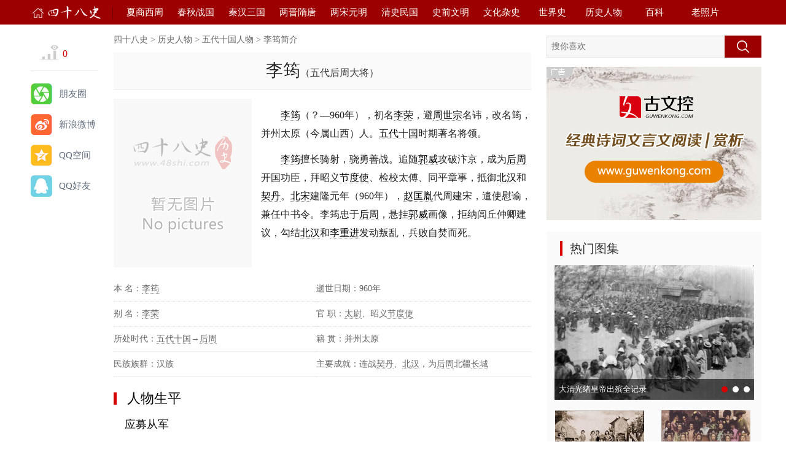

--- FILE ---
content_type: text/html; charset=UTF-8
request_url: https://www.48shi.com/renwu/liyun.html
body_size: 10472
content:
<!DOCTYPE html>
<html lang="zh-CN">
<head>
<meta charset="UTF-8">
<meta http-equiv="X-UA-Compatible" content="IE=edge">
<meta name="applicable-device" content="pc">
<meta name="renderer" content="webkit">
<title>李筠简介（五代后周大将）_ 李筠的故事_李筠生平介绍 - 四十八史</title>
<meta name="keywords" content="五代十国,后周,李筠,李荣" />
<meta name="description" content="李筠（？—960年），初名李荣，避周世宗名讳，改名筠，并州太原（今属山西）人。五代十国时期著名将领。北宋建隆元年（960年），赵匡胤代周建宋，遣使慰谕，兼任中书令。李筠忠于后周，悬挂郭威画像，拒纳闾丘仲卿建议，勾结北汉和李重进发动叛乱，兵败自焚而死" />
<link rel="Bookmark" href="//static-data.48shi.com/static/images/favicon.ico" type="image/x-icon"/>
<link rel="shortcut icon" href="//static-data.48shi.com/static/images/favicon.ico" type="image/x-icon"/>
<link href="//static-data.48shi.com/static/styles/dlh_people.css" rel="stylesheet" type="text/css" />
<script src="//static-data.48shi.com/static/js/jquery.min.js" type="text/javascript"></script>
<script src="//static-data.48shi.com/static/js/cms.js"></script>
<script src="//static-data.48shi.com/static/js/lazyload.js" type="text/javascript"></script>
</head>
<body>
<!--TopHead-->
<div class="tophead-box">
  <div class="tophead">
    <div class="logo-box"><a href="https://www.48shi.com/" title="四十八史" target="_self"></a></div>
    <div class="nav">
      <ul>
        <li><a href="https://www.48shi.com/xiazhou/" target="_blank">夏商西周</a></li>
        <li><a href="https://www.48shi.com/chunqiu/" target="_blank">春秋战国</a></li>
        <li><a href="https://www.48shi.com/qinhan/" target="_blank">秦汉三国</a></li>
        <li><a href="https://www.48shi.com/suitang/" target="_blank">两晋隋唐</a></li>
        <li><a href="https://www.48shi.com/yuanming/" target="_blank">两宋元明</a></li>
        <li><a href="https://www.48shi.com/qingshi/" target="_blank">清史民国</a></li>
        <li><a href="https://www.48shi.com/shiqian/" target="_blank">史前文明</a></li>
		<li><a href="https://www.48shi.com/zashi/" target="_blank">文化杂史</a></li>
        <li><a href="https://www.48shi.com/world/" target="_blank">世界史</a></li>
        <li><a href="https://www.48shi.com/people/" target="_blank">历史人物</a></li>
		<li><a href="https://www.48shi.com/baike/" target="_blank">百科</a></li>
        <li style="border-right:none"><a href="https://www.48shi.com/show/" target="_blank">老照片</a></li>
      </ul>
    </div>
    <!--<div class="login-reg"> <a href="#">登陆</a> </div>-->
  </div>
</div><!--TopHead End-->
<!--Main-->
<div class="main">
    <div class="left-side">
        <div id="TagsFixed">
            <div class="left-comment"><a href="javascript:void(0)" class="dr_show_hits_8544">0</a>
      <script type="text/javascript"> 
    $.ajax({ 
        type: "GET", 
        url:"/index.php?s=api&c=module&siteid=1&app=people&m=hits&id=8544", 
        dataType: "jsonp", 
        success: function(data){ 
            if (data.code) { 
                $(".dr_show_hits_8544").html( formatNumber(data.msg) ); 
            } else { 
                dr_tips(0, data.msg); 
            } 
        } 
    }); 


    function formatNumber(num) {
        if (num >= 1000 && num < 10000) {
            return (num / 1000).toFixed(2) + "K";
        } else if (num >= 10000) {
            return (num / 10000).toFixed(2) + "W";
        }
        return num;
    }
</script>
            </div>
            <div class="share">
                <div class="share-edit">
                    <div class="share-bottom">
                        <div class="bdsharebuttonbox"><a href="#" class="bds_weixin" data-cmd="weixin" title="分享到朋友圈">朋友圈</a><a href="#" class="bds_tsina" data-cmd="tsina" title="分享到新浪微博">新浪微博</a><a href="#" class="bds_qzone" data-cmd="qzone" title="分享到QQ空间">QQ空间</a><a href="#" class="popup_sqq" data-cmd="sqq" title="发送给QQ好友">QQ好友</a></div>
            <script>
								window._bd_share_config = {
									"common": {
										"bdSnsKey": {},
										"bdText": "",
										"bdMini": "2",
										"bdMiniList": ["qzone", "tsina", "weixin", "renren", "tqq", "tqf", "sqq","twi"
										],
										"bdPic": "https://static-data.48shi.com/static/images/share_logo.png",
										"bdStyle": "0",
										"bdSize": "24"
									},
									"share": {}
								};
								with(document) 0[(getElementsByTagName('head')[0] || body).appendChild(createElement('script')).src =
									'//static-data.48shi.com/static/api/js/share.js?v=89860593.js?cdnversion=' + ~(-new Date() / 36e5)];
							</script>
                    </div>
                </div>
            </div>
        </div>
    </div>
    <!--Left-Side End-->
    <!--center-side-->
    <div class="center-side">
        <!--Position--->
        <div class="position"><a href='https://www.48shi.com/'>四十八史</a> > <a href="https://www.48shi.com/people">历史人物</a> > 

<a href="https://www.48shi.com/people/wudai">五代十国人物</a> > 

李筠简介</div>
        <!--Position End--->
        <!--Left-Side-->
        <div class="people-title-box">
            <div class="people-title">
                <h1>李筠<span>（五代后周大将）</span></h1>
            </div>
        </div>
        <!--Content-->
        <div class="content">
            <!--Outline-->
            <div class="outline-box">
                <div class="people-img"><img src="https://static-data.48shi.com/p/191012/1-1910121244030-L.jpg" width="225" height="275" /></div>
                <div class="people-outline"><p>
	<a title="李筠" href="/renwu/liyun.html" target="_blank">李筠</a>（？&mdash;960年），初名<a title="李荣" href="/renwu/liyun.html" target="_blank">李荣</a>，避<a title="周世宗" href="/renwu/chairong.html" target="_blank">周世宗</a>名讳，改名筠，并州太原（今属山西）人。<a title="五代十国" href="/wudai/" target="_blank">五代十国</a>时期著名将领。</p>
<p>
	<a title="李筠" href="/renwu/liyun.html" target="_blank">李筠</a>擅长骑射，骁勇善战。追随<a title="郭威" href="/renwu/guowei.html" target="_blank">郭威</a>攻破汴京，成为<a title="后周" href="/houzhou/" target="_blank">后周</a>开国功臣，拜昭义<a title="节度使" href="/item/9129.html" target="_blank">节度使</a>、检校太傅、同平章事，抵御<a title="北汉" href="/item/9423.html" target="_blank">北汉</a>和<a title="契丹" href="/item/8818.html" target="_blank">契丹</a>。<a title="北宋" href="/beisong/" target="_blank">北宋</a>建隆元年（960年），<a title="赵匡胤" href="/renwu/zhaokuangyin.html" target="_blank">赵匡胤</a>代周建宋，遣使慰谕，兼任中书令。李筠忠于<a title="后周" href="/houzhou/" target="_blank">后周</a>，悬挂<a title="郭威" href="/renwu/guowei.html" target="_blank">郭威</a>画像，拒纳闾丘仲卿建议，勾结<a title="北汉" href="/item/9423.html" target="_blank">北汉</a>和<a title="李重进" href="/renwu/lichongjin.html" target="_blank">李重进</a>发动叛乱，兵败自焚而死。</p>
 </div>
            </div>
            <!--Outline End-->
            <!--Basic-->
            <div class="people_basic">
                <!--Left-->
                <div class="people_line_left">
                    <div class="renwu_name">本 名：<a title="李筠" href="/renwu/liyun.html" target="_blank">李筠</a></div>
                    <div class="people_maxname">别 名：<a title="李荣" href="/renwu/liyun.html" target="_blank">李荣</a></div>
                    <div class="people_engname"></div>
                    <div class="people_zihao"></div>
                    <div class="people_chuchu"></div>
                    <div class="people_wenxue"></div>
                    <div class="people_shidai">所处时代：<a title="五代十国" href="/wudai/" target="_blank">五代十国</a>→<a title="后周" href="/houzhou/" target="_blank">后周</a></div>
                    <div class="people_minzu">民族族群：汉族</div>
                    <div class="people_zhengquan"></div>
                    <div class="people_chushengdi"></div>
                    <div class="people_birthtime"></div>
                    <div class="people_deathtime"></div>
                </div>
                <!--Left End-->
                <!--Right-->
                <div class="people_line_right">
                    <div class="people_zuopin">逝世日期：960年</div>
                    <div class="people_zhiye">官 职：<a title="太尉" href="/tag/1151" target="_blank">太尉</a>、昭义<a title="节度使" href="/item/9129.html" target="_blank">节度使</a></div>
                    <div class="people_biyexuexiao">籍 贯：并州太原</div>
                    <div class="people_guanzhi">主要成就：连战<a title="契丹" href="/item/8818.html" target="_blank">契丹</a>、<a title="北汉" href="/item/9423.html" target="_blank">北汉</a>，为<a title="后周" href="/houzhou/" target="_blank">后周</a>北疆<a title="长城" href="/tag/497" target="_blank">长城</a></div>
                    <div class="people_juewei"></div>
                    <div class="people_lszuoci"></div>
                    <div class="people_xingwei"></div>
                    <div class="people_fenghao"></div>
                    <div class="people_diwei"></div>
                    <div class="people_zhuizeng"></div>
                    <div class="people_xinyang"></div>
                    <div class="people_zuji"></div>
                    <div class="people_peiou"></div>
                    <div class="people_fuqin"></div>
                    <div class="people_muqin"></div>
                    <div class="people_tudi"></div>
                    <div class="people_bingqi"></div>
                    <div class="people_qiji"></div>
                    <div class="people_nianhao"></div>
                    <div class="people_hanhao"></div>
                    <div class="people_zunhao"></div>
                    <div class="people_miaohao"></div>
                    <div class="people_shihao"></div>
                    <div class="people_lingmu"></div>
                    <div class="people_qianren"></div>
                    <div class="people_jiren"></div>
                    <div class="people_zaiweitime"></div>
                    <div class="people_dengchangzuopin"></div>
                </div>
                <!--Right End-->
                <div class="people_chengjiu"></div>
            </div>
            <!--Basic End-->
            <!--ShengpingConter-->
            <div class="people_shengping"><h1>
	人物生平</h1>
<h2>
	应募从军</h2>
<p>
	<a title="李筠" href="/renwu/liyun.html" target="_blank">李筠</a>自幼善于骑射，能开百斤硬弓，连发连中。<a title="后唐" href="/houtang/" target="_blank">后唐</a>时，应募入伍，隶属于<a title="后唐" href="/houtang/" target="_blank">后唐</a>秦王李从荣麾下。李从荣叛乱，<a title="李筠" href="/renwu/liyun.html" target="_blank">李筠</a>跟随至天津桥，射杀十数人，后弃马遁去。</p>
<p>
	后<a title="唐末帝" href="/renwu/licongke.html" target="_blank">唐末帝</a>清泰初年（934年），应募为内殿直，迁控鹤指挥使。</p>
<p>
	后<a title="晋出帝" href="/renwu/jinchudi.html" target="_blank">晋出帝</a>开运末年（946年），<a title="辽太宗" href="/renwu/yelvdeguang.html" target="_blank">辽太宗</a><a title="耶律德光" href="/renwu/yelvdeguang.html" target="_blank">耶律德光</a>率兵攻入汴京（今河南开封市），灭亡<a title="后晋" href="/houjin/" target="_blank">后晋</a>。燕王赵延寿闻李筠勇悍名声，招致账下。赵延寿被俘，李筠出谋联合晋军诸将击败<a title="契丹" href="/item/8818.html" target="_blank">契丹</a>留守将领耶律解里的部队，收复镇州（今河北正定县）。此时，<a title="后汉高祖" href="/renwu/liuzhiyuan.html" target="_blank">后汉高祖</a><a title="刘知远" href="/renwu/liuzhiyuan.html" target="_blank">刘知远</a>在晋阳称帝，李筠率部投靠，拜为博州刺史（治今山东聊城）。</p>
<p>
	<a title="后汉" href="/houhan/" target="_blank">后汉</a>末年，枢密使<a title="郭威" href="/renwu/guowei.html" target="_blank">郭威</a>出镇大名府（今河北大名县），保举李筠为先锋指挥使，兼北面缘边巡检。</p>
<p>
	<a title="后汉" href="/houhan/" target="_blank">后汉</a>乾祐三年（ 950年），<a title="郭威" href="/renwu/guowei.html" target="_blank">郭威</a>南向攻打汴京，令李筠与郭崇威随从作战，在留子陂击败后汉大将慕容彦超，建立功勋。</p>
<h2>
	佐命<a title="后周" href="/houzhou/" target="_blank">后周</a></h2>
<p>
	广顺元年（951年），郭威开国称帝，是为<a title="后周太祖" href="/renwu/guowei.html" target="_blank">后周太祖</a>，评论功劳，拜李筠为昭义军<a title="节度使" href="/item/9129.html" target="_blank">节度使</a>（管辖泽、潞、邢、洺、磁五州，治所在潞州）、检校太傅、同平章事。</p>
<p>
	此后数年，<a title="后周世宗" href="/renwu/chairong.html" target="_blank">后周世宗</a>屡次与<a title="北汉" href="/item/9423.html" target="_blank">北汉</a>构兵。李筠驻守潞州，屡派奇兵击破支援晋阳（<a title="北汉" href="/item/9423.html" target="_blank">北汉</a>首府）的辽军，因功加封兼待中。从显德二年（955年）到显德六年（959年），李筠连年与北汉作战，先后攻克辽州（今山西左权县）与长清寨等，俘获北汉刺史和大将数百名。<a title="后周世宗" href="/renwu/chairong.html" target="_blank">后周世宗</a>即位后，因功拜检校<a title="太尉" href="/tag/1151" target="_blank">太尉</a>。</p>
<p>
	后<a title="周恭帝" href="/renwu/chaizongxun.html" target="_blank">周恭帝</a>二年（960年），殿前都点检<a title="赵匡胤" href="/renwu/zhaokuangyin.html" target="_blank">赵匡胤</a>代周称帝，建立<a title="宋朝" href="/songchao/" target="_blank">宋朝</a>，派遣使者加兼中书令，喻示李筠入朝。李筠当时打算拒绝受命，经过左右苦苦劝阻，李筠才迎接使节，安排酒席，奏响音乐，但是，不一会，就取出<a title="后周太祖" href="/renwu/guowei.html" target="_blank">后周太祖</a><a title="皇帝" href="/item/8754.html" target="_blank">皇帝</a>郭威的画像挂在大厅墙壁上，对着画像哭泣不已。李筠的部下看到这个场面，非常恐惧（新<a title="王朝" href="/tag/669" target="_blank">王朝</a>建立，如果再继续思念旧<a title="王朝" href="/tag/669" target="_blank">王朝</a>的一切，都表示是对新王朝的反对，李筠这样做，实际上是暗示来的使节，他反对<a title="赵匡胤" href="/renwu/zhaokuangyin.html" target="_blank">赵匡胤</a>），于是告诉使节说：&ldquo;令公这是喝酒醉了，才这样做。希望你不要介意”。</p>
<h2>
	密谋反宋</h2>
<p>
	李筠表面归附<a title="宋朝" href="/songchao/" target="_blank">宋朝</a>，实际上一心准备伐宋以报答<a title="后周" href="/houzhou/" target="_blank">后周</a>。北汉<a title="皇帝" href="/item/8754.html" target="_blank">皇帝</a>刘钧听说这件事后，秘密派人用蜡丸藏的书信约定李筠，准备同时出动<a title="军队" href="/tag/357" target="_blank">军队</a>攻击<a title="北宋" href="/beisong/" target="_blank">北宋</a>。李筠的大儿子李守节哭着劝说李筠不要这样做，李筠不听。</p>
<p>
	赵匡胤知道后，亲自写信安慰李筠，且并提拔李守节为皇城使。李筠借这个机会，派李守节到朝廷察看政府的动向，李守节到达汴京后，赵匡胤在接见他的时候说：&ldquo;<a title="太子" href="/item/9313.html" target="_blank">太子</a>，你怎么会来这里？”李守节十分惊讶，用头撞击地面，说道：&ldquo;陛下怎么会说我是<a title="太子" href="/item/9313.html" target="_blank">太子</a>？这肯定是有坏人陷害我和我父亲！。”赵匡胤说：&ldquo;我听说你几次劝你的父亲服从朝廷，可是，你的父亲不听，所以派你来朝廷，是想我杀掉你。你回去告诉你的父亲：&lsquo;我没有做皇帝的时候，你愿意做什么就做什么；现在我已经做了皇帝，你怎么就不能稍微让我一点呢？”。李守节飞马回到潞州，把这些话告诉李筠，李筠于是让部下撰写布告指控赵匡胤谋夺帝位的罪状。</p>
<h2>
	联合北汉</h2>
<p>
	建隆元年（960年）4月14日，李筠逮捕监军周光逊，派遣牙将刘继冲等人把周光逊送到北汉，并请求援助。派遣<a title="军队" href="/tag/357" target="_blank">军队</a>袭击泽州，杀掉刺史张福，占领泽州。</p>
<p>
	府中从事闾丘仲卿建议：&ldquo;你以一支军队起兵反抗<a title="大宋" href="/songchao/" target="_blank">大宋</a>王朝，形势非常危险。虽然北汉答应支援，但是也得不到太多的帮助。大梁的军队强大，和他们交战，恐怕失败。不如西下太行山，直接抵达怀州、孟州（河南省孟县），堵塞虎牢关，占领洛邑，然后再向东方夺取天下，这才是最好的办法。”李筠说：&ldquo;我是<a title="周朝" href="/zhouchao/" target="_blank">周朝</a>的老一辈将领，和世宗皇帝<a title="柴荣" href="/renwu/chairong.html" target="_blank">柴荣</a>如同兄弟，皇宫禁卫军的官兵，都是我很熟悉的人。一旦听说我军到了，肯定会响应我的行动，不要担心不会成功”。没有采纳闾丘仲卿的建议。</p>
<p>
	刘均派遣内园使李弼携带诏书、金银绸缎、良马赏赐给李筠，李筠随即派遣刘继冲到晋阳，请求刘均出动军队南下，自己为前锋。刘均又同样通知<a title="辽朝" href="/liaochao/" target="_blank">辽朝</a>，可是<a title="辽朝" href="/liaochao/" target="_blank">辽朝</a>的军队还没有集结，无法出兵。刘继冲告诉刘均，李筠希望不要辽朝的帮助。刘均立即举行阅兵式，发动全国的军队。准备从团柏谷南下攻击<a title="北宋" href="/beisong/" target="_blank">北宋</a>。北汉的<a title="官员" href="/tag/98" target="_blank">官员</a>在汾水河边设宴饯行，左仆射赵华劝告北汉王朝皇帝刘均说：&ldquo;李筠这个人，做事情非常轻率，对宋朝的军事行动，我估计一定不能成功，可是陛下您却发动全国的力量支持，我看不到胜利的希望。”刘均没有接受。</p>
<p>
	刘均和率领北汉军到达太平驿，李筠亲自迎接，刘均让李筠在赞拜不名，坐的座位在<a title="宰相" href="/item/9473.html" target="_blank">宰相</a>卫融的上面，封他为西平王。可是，李筠看见刘均的仪仗队和卫队人数少，而且懦弱，心里面很后悔和这样的国家结盟，又告诉别人说自己深受后周的恩惠，不忍心辜负后周王朝。但是，北汉和后周世仇，刘均听到李筠的这些话，也不高兴。李筠即将回到潞州，刘均派遣宣徽使卢赞作为李筠的监军官，李筠更加不高兴。卢赞有次面见李筠，和他商量事情，李筠对他不理不睬，卢赞很生气，一甩衣袖就离开。刘均听到卢赞和李筠之间有矛盾，于是派遣卫融到军营中调解。</p>
<h2>
	兵败自焚</h2>
<p>
	李筠留下李守节守卫上党，而自己率兵南征。不料赵匡胤已抢先一步，派遣大将石守信和慕容延钊等两路出兵夹击李筠，慕荣延钊北出泽州高平县（今山<a title="西晋" href="/xijin/" target="_blank">西晋</a>城市高平），首战打败李筠的军队，斩获三千人。紧接着，赵匡胤御驾亲征，同石守信等会师，在泽州城以南打败李筠的三万主力部队。李筠被迫北还，坚守泽州。赵匡胤亲自督战，攻下泽州城池。李筠赴火自焚而死。</p>
<p>
	宋军乘胜转攻潞州，李守节无力抗击，举城投降，晋南叛乱遂平。</p>
<h1>
	轶事典故</h1>
<p>
	李筠性格虽然暴躁，但是，却对他的母亲十分孝顺。每当发怒要杀人的时候，李筠的母亲一定在屏风后面呼唤李筠，李筠马上就到，他的母亲说：&ldquo;听说你要杀人了，可以宽恕吗？宽恕了为我们李家积点德。”李筠马上就赦免将要被杀的人。</p>
<h1>
	人物评价</h1>
<p>
	吴廷祚：李筠素骄易无谋。</p>
<p>
	赵华：李筠举事轻易，事必无成。</p>
<p>
	脱脱：李筠、<a title="李重进" href="/renwu/lichongjin.html" target="_blank">李重进</a>旧史书叛，叛与否未易言也，洛邑所谓顽民，非殷之忠臣乎？<a title="孔子" href="/renwu/kongzi.html" target="_blank">孔子</a>定《书》，不改其旧称焉。或曰：三人者尝臣唐、晋、汉矣。曰：智氏之豫让非欤！作《周三臣传》。</p>
<p>
	蔡东藩：①拚将一死效孤忠，臣力穷时恨不穷。厝火积薪甘烬骨，满城烟雾可怜红。②若李筠为周拒宋，涕泣兴师，不得谓非义举。但彼尝臣事唐、晋、汉、周四朝矣，不为唐、晋、汉出死力，独为郭氏表孤忠，是岂郭家以国士待之，乃以国士报乎？然不从闾丘仲卿之计，徒欲借北汉为后援，所倚非人，所为未善，徒付诸煨烬而已，可悲亦可叹也！</p>
<h1>
	亲属成员</h1>
<p>
	爱妾：刘氏</p>
<p>
	儿子：李守节</p>
<h1>
	史书记载</h1>
<p>
	《宋史&middot;卷四百八十四&middot;列传第二百四十三》</p>
</div>
            <!--ShengpingConter End-->
            <div class="zan">
                     <a href="javascript:dr_module_digg('people', '8544', 1);" class="zan-a">
                                    <div id="module_digg_8544_1">--</div>
                                     </a>
                                    <script>$(function() {
    $.get("/index.php?is_ajax=1&s=zan&mid=people&id=8544", function(data){
        if (data.code) {
            var s = data.data;
            $('#module_digg_8544_0').html(s.a);
            $('#module_digg_8544_1').html(s.b);
        }
}, 'json');
});</script>
                </div>
        </div>
        <!--Content End-->
        <!--ChaodaiArt-->
        <div class="cd_art_list">
            <div class="cd_art_list_tit">李筠的历史故事</div>
            <!--Pubdate-->
            <div class="moreload">
                <div class="hidden"> </div>
                <ul class="list">
                    数据加载中，请稍后...
                </ul>
                <div class="more"><a href="javascript:;" onClick="moreload.loadMore();">点击查看更多</a></div>
            </div>
            <!--Pubdate End---->
        </div>
        <!--ChaodaiArt End-->
    </div>
    <!--Center-side End-->
    <!--Right-side-->
    <div class="right-side">
        <!--search-->
        <div class="search">
            <form action="https://www.48shi.com/index.php" method="get">
                <div class="textbox">
                    <input type="hidden" name="s" value="search">
                    <input type="hidden" name="c" value="home">
                    <input class="inputstyle" name="keyword" id='search_keyword' autocomplete="off" autocorrect="off" maxlength="64" placeholder="搜你喜欢" placeholder="" required oninvalid="setCustomValidity('请输入搜索内容');" oninput="setCustomValidity('');"/>
                </div>
                <div class="seachbot">
                    <input type="image" src="//static-data.48shi.com/static/images/tags_search_img.gif" />
                </div>
            </form>
        </div>
        <!--search End-->
        <!--Rightimg-->
        <div class="rightimg-one">
            <div class="rightimg-nb"> <a href="https://www.guwenkong.com/" title="古文控 - Guwenkong.com" target="_blank"><img src="//static-data.48shi.com/static/b/guwenkong_300_250.gif" width="350" height="250" alt="古文控 - Guwenkong.com"></a> </div>
        </div>
        <!--Rightimgimg End-->
        <!--Recommend-->
        <div class="recommend-box">
            <div class="recommend">
                <div class="recommend-titile">热门图集</div>
            </div>
            <div class="recommend-img">
                <!--Focus-->
                <div class="focus">
                    <div class="slider-wrapper">
                        <ul class="slider">
                                                        <li class="undis"><a href="https://www.48shi.com/show/4428.html" title="大清光绪皇帝出殡全记录" target="_blank"><img src="https://static-data.48shi.com/p/190311/1-1Z311100159-52.jpg" alt="大清光绪皇帝出殡全记录" width="325" height="220" /></a></li>
                                                        
                                                        <li class="undis"><a href="https://www.48shi.com/show/7311.html" title="民国八大美女晚年照片，我们不经感叹：岁月无情，红颜易老" target="_blank"><img src="https://static-data.48shi.com/p/191127/1-19112G11F3.jpg" alt="民国八大美女晚年照片，我们不经感叹：岁月无情，红颜易老" width="325" height="220" /></a></li>
                                                        <li class="undis"><a href="https://www.48shi.com/show/4888.html" title="老照片再现1949年的解放军" target="_blank"><img src="https://static-data.48shi.com/p/190626/1-1Z6260U034-51.jpg" alt="老照片再现1949年的解放军" width="325" height="220" /></a></li>
                                                    </ul>
                        <ul class="slider-control">
                                                        <li class="cur"><a href="https://www.48shi.com/show/4428.html" title="大清光绪皇帝出殡全记录" target="_blank"></a></li>
                                                                                    <li><a href="https://www.48shi.com/show/7311.html" title="民国八大美女晚年照片，我们不经感叹：岁月无情，红颜易老" target="_blank"></a></li>
                                                        <li><a href="https://www.48shi.com/show/4888.html" title="老照片再现1949年的解放军" target="_blank"></a></li>
                                                    </ul>
                        <div class="div-opa"></div>
                        <ul class="image-info">
                                                        <li class=""><a href="https://www.48shi.com/show/4428.html" title="大清光绪皇帝出殡全记录" target="_blank">大清光绪皇帝出殡全记录</a></li>
                                                                                    <li class="undis"><a href="https://www.48shi.com/show/7311.html" title="民国八大美女晚年照片，我们不经感叹：岁月无情，红颜易老" target="_blank"> 民国八大美女晚年照片</a></li>
                                                        <li class="undis"><a href="https://www.48shi.com/show/4888.html" title="老照片再现1949年的解放军" target="_blank">老照片再现1949年的解放军</a></li>
                                                    </ul>
                    </div>
                </div>
                <!--Focus End-->
            </div>
            <div class="hotimg-list">
                <ul class="hotimg-list">
                                        <li><a href="https://www.48shi.com/show/4427.html" title="揭秘民国时代的艳舞表演" target="_blank"><img src="https://static-data.48shi.com/p/190311/1-1Z311095424-53.jpg" alt="揭秘民国时代的艳舞表演" width="145" height="80" /><span>揭秘民国时代的艳舞表演</span></a></li>
                                        <li><a href="https://www.48shi.com/show/4429.html" title="历史的后宫生活是否真如电视所演？" target="_blank"><img src="https://static-data.48shi.com/p/190311/1-1Z311101601.png" alt="历史的后宫生活是否真如电视所演？" width="145" height="80" /><span>历史的后宫生活是否真如电视所演</span></a></li>
                                        <li><a href="https://www.48shi.com/show/4425.html" title="皇城1900 清宫罕见老照片" target="_blank"><img src="https://static-data.48shi.com/p/190311/1-1Z311093925.jpg" alt="皇城1900 清宫罕见老照片" width="145" height="80" /><span>皇城1900 清宫罕见老照片</span></a></li>
                                        <li><a href="https://www.48shi.com/show/7170.html" title="民国时期的国葬！一代枭雄袁世凯出殡当天" target="_blank"><img src="https://static-data.48shi.com/p/191113/1-1911130TK0.jpg" alt="民国时期的国葬！一代枭雄袁世凯出殡当天" width="145" height="80" /><span>民国时期的国葬：袁世凯出殡当天</span></a></li>
                                    </ul>
            </div>
        </div>
        <!--Recommend End-->
        <!--Rightimg-->
        <div class="rightimg">
            <div class="rightimg-nb">
                <script type="text/javascript">
    (window.slotbydup = window.slotbydup || []).push({
        id: "u6391321",
        container: "_xop5s7yebzs",
        async: true
    });
</script>
                <script type="text/javascript" src="//cpro.baidustatic.com/cpro/ui/cm.js" async="async" defer="defer" ></script>
            </div>
        </div>
        <!--Rightimgimg End-->
        <!--HotArticles-->
        <div class="hotart-box" id="hotmend">
            <div class="hotart">
                <div class="hotart-titile">一周热文</div>
            </div>
            <div class="hotart-main">                 <div class="hotart-list"><a href="https://www.48shi.com/article/9303.html" title="渤海国兴衰史：一段被遗忘的帝国辉煌" target="_blank"><img data-original="https://static-data.48shi.com/p/20250720/967b4c158c4f9d5.jpeg" src="//static-data.48shi.com/static/images/loading.gif" alt="渤海国兴衰史：一段被遗忘的帝国辉煌" width="94" height="60" /></a>
                    <h1><a href="https://www.48shi.com/article/9303.html" title="渤海国兴衰史：一段被遗忘的帝国辉煌" target="_blank">渤海国兴衰史：一段被遗忘的帝国辉煌</a></h1>
                    <span>265 阅读</span> </div>
                                <div class="hotart-list"><a href="https://www.48shi.com/article/9296.html" title="血色皇权下的蝼蚁：胡善祥与朱高煦的命运终章" target="_blank"><img data-original="https://static-data.48shi.com/p/20250623/5333b56f04b3a9d.jpg" src="//static-data.48shi.com/static/images/loading.gif" alt="血色皇权下的蝼蚁：胡善祥与朱高煦的命运终章" width="94" height="60" /></a>
                    <h1><a href="https://www.48shi.com/article/9296.html" title="血色皇权下的蝼蚁：胡善祥与朱高煦的命运终章" target="_blank">血色皇权下的蝼蚁：胡善祥与朱高煦的命运终章</a></h1>
                    <span>187 阅读</span> </div>
                                <div class="hotart-list"><a href="https://www.48shi.com/article/9295.html" title="北魏太武帝拓跋焘：噩梦与权谋交织的帝王末路" target="_blank"><img data-original="https://static-data.48shi.com/p/20250623/60c3306c2306.jpg" src="//static-data.48shi.com/static/images/loading.gif" alt="北魏太武帝拓跋焘：噩梦与权谋交织的帝王末路" width="94" height="60" /></a>
                    <h1><a href="https://www.48shi.com/article/9295.html" title="北魏太武帝拓跋焘：噩梦与权谋交织的帝王末路" target="_blank">北魏太武帝拓跋焘：噩梦与权谋交织的帝王末路</a></h1>
                    <span>209 阅读</span> </div>
                                <div class="hotart-list"><a href="https://www.48shi.com/article/9293.html" title="父子之间的权力交接：宋仁宗与宋英宗的关系怎么样" target="_blank"><img data-original="https://static-data.48shi.com/p/20250623/630b8a881921bd1.jpg" src="//static-data.48shi.com/static/images/loading.gif" alt="父子之间的权力交接：宋仁宗与宋英宗的关系怎么样" width="94" height="60" /></a>
                    <h1><a href="https://www.48shi.com/article/9293.html" title="父子之间的权力交接：宋仁宗与宋英宗的关系怎么样" target="_blank">父子之间的权力交接：宋仁宗与宋英宗的关系怎么样</a></h1>
                    <span>149 阅读</span> </div>
                                <div class="hotart-list"><a href="https://www.48shi.com/article/9292.html" title="清朝和珅的贪腐之谜：和珅到底贪了多少钱？" target="_blank"><img data-original="https://static-data.48shi.com/p/20250623/ed3123dc806f33c.jpg" src="//static-data.48shi.com/static/images/loading.gif" alt="清朝和珅的贪腐之谜：和珅到底贪了多少钱？" width="94" height="60" /></a>
                    <h1><a href="https://www.48shi.com/article/9292.html" title="清朝和珅的贪腐之谜：和珅到底贪了多少钱？" target="_blank">清朝和珅的贪腐之谜：和珅到底贪了多少钱？</a></h1>
                    <span>218 阅读</span> </div>
                 </div>
        </div>
        <!--HotArticles End-->
    </div>
    <!--Right-side End-->
</div>
<!--Main End-->
<!--Copy-->
<div class="copy">
    <div class="copytext">
        <p>Copyright <span style="font-family:Arial, Helvetica, sans-serif">&#169;</span>
            <script src="//static-data.48shi.com/static/js/copydata.js" type="text/javascript"></script>
            48shi.com All Rights Reserved. 四十八史 版权所有</p>
        <p><a href="https://beian.miit.gov.cn/" target="_blank">鲁ICP备2022001862号-18</a>
            <!--<a target="_blank" href="https://www.beian.gov.cn/portal/registerSystemInfo?recordcode=37130202371818"><img src="//static-data.48shi.com/static/images/ba-ghs.png" />鲁公网安备 37130202371818号</a>-->
        </p>
    </div>
</div>
<!--Copy End-->
<!--Scrolltotop-->
<a href="#0" class="cd-top">Top</a>
<!--Scrolltotop End-->
</body>
</html>
<script type="application/javascript">
if (dr_is_mobile()) {
            // 移动端链接地址
     document.location.href = 'https://m.48shi.com/renwu/liyun.html';
 }
</script>
<script src="//static-data.48shi.com/static/js/tpl-subpage2.js"></script>
<script src="//static-data.48shi.com/static/js/people_style.js" type="text/javascript"></script>
<script src="//static-data.48shi.com/static/js/fixed-art.js" type="text/javascript"></script>
<script src="//static-data.48shi.com/static/js/top.js" type="text/javascript"></script>
<span style="display:none">
<script src="//static-data.48shi.com/static/js/countcode.js" language="javascript" type="text/javascript"></script>
</span>

--- FILE ---
content_type: text/css
request_url: https://static-data.48shi.com/static/styles/dlh_people.css
body_size: 4710
content:
/*全局样式*/
body{margin:0px;padding:0px;background:#fff;color:#000;font-size:12px;font-family:Microsoft YaHei;}
div{margin:0px;padding:0px;border:0px}
img{margin:0px;padding:0px;border:0px;}
ul,li{padding:0px;margin:0px;border:0px;list-style:none;font-size: 1em;}
h1,h2,h3,h4,h5{margin:0px;padding:0px;border:0px; font-weight:normal;font-size:1em;}
form{margin:0px;border:0px;padding:0px}
input{margin:0px;padding:0px}
margin{0px}
span{0px}
padding{0px}




/*--------------TopHead--------------------*/
.tophead-box{width:100%;height:40px;background:#9d0000;position:fixed;top:0; z-index:999;margin:0 auto;}
.tophead-box .tophead{width:1180px;height:40px;margin:0 auto;}

.logo-box{width:133px;height:21px;float:left;margin:10px 10px 0px 0px;border-right:1px solid #750000}
.logo-box a:link,.logo-box a:visited{width:118px;height:21px;display:block;background:url(//static-data.48shi.com/static/images/art_logo.png) no-repeat center;}
.logo-box a:hover{width:118px;height:21px;display:block;background:url(//static-data.48shi.com/static/images/art_logo-1.png) no-repeat center;}


.nav{width:1000px;height:40px;float:left;}
.nav ul{width:1000px;display:block;list-style:none;margin:0 auto;}
.nav ul li{width:83px;line-height:18px;font-size:16px;line-height:40px;text-align:center;float:left;position:relative}
.nav ul li a{font-family:Microsoft YaHei;display:block;font-size:15px;color:#fff;text-decoration:none;}
.nav ul li a:hover{text-decoration:none;color:#fff;display:block;background:#bf0202 no-repeat left 40px center;}



/*--------------Main-----------------*/
.main{width:1180px;height:auto;margin:40px auto 30px auto;}

/*---------LeftSide----------------*/
.left-side{width:110px;height:290px; overflow:hidden;float:left;}

.left-comment{width:110px;height:45px;margin:30px auto auto auto;border-bottom:#e8e8e8 solid 1px;text-indent:4.3em;}
.left-comment a{width:100px;height:30px;font-size:16px;color:#d90000;line-height:35px;font-family:Microsoft Yahei;background:url(//static-data.48shi.com/static/images/read-icon.png) no-repeat left 15px center;background-size:30px auto;text-decoration:none;display:block;}
.left-comment a:hover{width:100px;background:url(//static-data.48shi.com/static/images/read-icon.png) no-repeat left 15px center;background-size:30px auto;display:block;text-decoration:none;color:#d90000}

.share{width:110px;height:150px;margin:20px auto auto auto;}
.share-edit{width:auto;height:150px;float:right;margin:0px;padding:0px;}
.share-bottom{width:auto;height:150px;}
.share-bottom .bdsharebuttonbox{width:auto;height:150px;float:left;text-indent:3.8em;}
.share-bottom .bdsharebuttonbox a{padding:0px;border:0px;margin:0px;float:left;font-family:Microsoft Yahei;font-size:15px;color:#657180;text-decoration:none;}
.share-bottom .bdsharebuttonbox a:hover{display:block;text-decoration:none;color:#657180}
.share-bottom .bdsharebuttonbox a.bds_tsina{width:110px;height:35px;margin:0px 0px 15px 0px;line-height:35px;background:url(//static-data.48shi.com/static/images/share_sina.gif) no-repeat} 
.share-bottom .bdsharebuttonbox a.bds_weixin{width:110px;height:35px;margin:0px 0px 15px 0px;line-height:35px;background:url(//static-data.48shi.com/static/images/share_weixin.gif) no-repeat} 
.share-bottom .bdsharebuttonbox a.bds_qzone{width:110px;height:35px;margin:0px 0px 15px 0px;line-height:35px;background:url(//static-data.48shi.com/static/images/share_qzone.gif) no-repeat} 
.share-bottom .bdsharebuttonbox a.popup_sqq{width:110px;height:35px;margin:0px 0px 15px 0px;line-height:35px;background:url(//static-data.48shi.com/static/images/share_qq.gif) no-repeat} 


/*---------Center-Side----------------*/
.center-side{width:680px;height:auto;float:left;margin:0px 0px 0px 25px;}

.position{width:680px;height:30px;line-height:30px;font-size:14px;color:#666;margin:10px 0px 5px 0px;}
.position a{font-size:14px;font-family:Microsoft YaHei;color:#666;text-decoration:none;}
.position a:hover{text-decoration:none;color:#9d0000;}

.people-title-box{width:680px;height:60px;border-bottom:#e8e8e8 solid 1px;background:#fafafa}
.people-title-box .people-title{width:680px;height:60px;text-align:center;}
.people-title-box .people-title h1{font-family:Microsoft YaHei;font-size:28px;color:#222;line-height:60px}
.people-title-box .people-title h1 span{font-family:Microsoft YaHei;font-size:16px;color:#333;}

.content{width:680px;height:auto;font-size:16px;margin-bottom:5px;}








/*--People--*/
.people_name{width:680px;height:40px;margin:20px 0px 15px 0px;border-top:#373737 solid 2px;float:left;}
.people_name .people_name_title h1{width:680px;height:20px;line-height:20px;font-family:Microsoft Yahei;font-size:16px;font-weight:bold;padding-left:12px;text-indent:0em;border-left:#d90000 solid 5px;margin:15px auto auto auto;}
.people_name .people_name_title h1 a:link,.people_name .people_name_title h1 a:visited{font-family:Microsoft YaHei;font-size:16px;font-weight:bold;}
.people_name .people_name_title h1 a:hover{color:#9d0000;text-decoration:underline;}


/*---zhaiyao--*/
.content .outline-box{width:680px;height:275px;margin-top:15px;}
.outline-box .people-img{width:225px;height:275px;float:left;border:0px;padding:0px;}
.outline-box .people-img img{max-width:225px;height:auto!important;width:expression(this.width > 225 ? "225px" : this.width)!important;margin:0px;padding:0px;display:block;border:0;text-indent:0em;}
.outline-box .people-outline{width:440px;height:275px;float:right;}
.outline-box .people-outline p{padding:0px;margin:12px 0px 0px 0px;font-size:16px;text-indent:2em;line-height:30px;font-family:Microsoft YaHei;color:#222;}
.outline-box .people-outline p a:link,.outline-box .people-outline p a:visited{font-family:Microsoft YaHei;color:#000;text-decoration:none;font-size:16px;border-bottom:1px dotted #999/*font-weight:bold;*/}
.outline-box .people-outline p a:hover{color:#9d0000;text-decoration:none;}



.content .people_basic{width:680px;height:auto;margin:15px auto auto auto;float:left}
.content .people_basic a{font-family:Microsoft YaHei;color:#666;text-decoration:none;font-size:14px;border-bottom:1px dotted #999/*font-weight:bold;*/}
.content .people_basic a:hover{color:#9d0000;text-decoration:none;}

.content .people_basic .people_line_left{width:330px;height:auto;float:left;}
.people_line_left .renwu_name{width:330px;height:40px;font-size:14px;font-family:Microsoft YaHei;color:#666;line-height:40px;float:left;border-bottom:#ddd dotted 1px;}
.people_line_left .people_maxname{width:330px;height:40px;font-size:14px;font-family:Microsoft YaHei;color:#666;line-height:40px;float:left;border-bottom:#ddd dotted 1px;}
.people_line_left .people_engname{width:330px;height:40px;font-size:14px;font-family:Microsoft YaHei;color:#666;line-height:40px;float:left;border-bottom:#ddd dotted 1px;}
.people_line_left .people_zihao{width:330px;height:40px;font-size:14px;font-family:Microsoft YaHei;color:#666;line-height:40px;float:left;border-bottom:#ddd dotted 1px;}
.people_line_left .people_chuchu{width:330px;height:40px;font-size:14px;font-family:Microsoft YaHei;color:#666;line-height:40px;float:left;border-bottom:#ddd dotted 1px;}
.people_line_left .people_wenxue{width:330px;height:40px;font-size:14px;font-family:Microsoft YaHei;color:#666;line-height:40px;float:left;border-bottom:#ddd dotted 1px;}
.people_line_left .people_shidai{width:330px;height:40px;font-size:14px;font-family:Microsoft YaHei;color:#666;line-height:40px;float:left;border-bottom:#ddd dotted 1px;}
.people_line_left .people_minzu{width:330px;height:40px;font-size:14px;font-family:Microsoft YaHei;color:#666;line-height:40px;float:left;border-bottom:#ddd dotted 1px;}
.people_line_left .people_zhengquan{width:330px;height:40px;font-size:14px;font-family:Microsoft YaHei;color:#666;line-height:40px;float:left;border-bottom:#ddd dotted 1px;}
.people_line_left .people_chushengdi{width:330px;height:40px;font-size:14px;font-family:Microsoft YaHei;color:#666;line-height:40px;float:left;border-bottom:#ddd dotted 1px;}
.people_line_left .people_birthtime{width:330px;height:40px;font-size:14px;font-family:Microsoft YaHei;color:#666;line-height:40px;float:left;border-bottom:#ddd dotted 1px;}
.people_line_left .people_deathtime{width:330px;height:40px;font-size:14px;font-family:Microsoft YaHei;color:#666;line-height:40px;float:left;border-bottom:#ddd dotted 1px;}



.content .people_basic .people_line_right{width:350px;height:auto;font-size:14px;font-family:Microsoft YaHei;color:#666;line-height:40px;float:right;}
.people_line_right .people_zuopin{width:350px;height:40px;font-size:14px;font-family:Microsoft YaHei;color:#666;line-height:40px;border-bottom:#ddd dotted 1px;}
.people_line_right .people_zhiye{width:350px;height:40px;font-size:14px;font-family:Microsoft YaHei;color:#666;line-height:40px;border-bottom:#ddd dotted 1px;}
.people_line_right .people_biyexuexiao{width:350px;height:40px;font-size:14px;font-family:Microsoft YaHei;color:#666;line-height:40px;border-bottom:#ddd dotted 1px;}
.people_line_right .people_guanzhi{width:350px;height:40px;font-size:14px;font-family:Microsoft YaHei;color:#666;line-height:40px;border-bottom:#ddd dotted 1px;}
.people_line_right .people_juewei{width:350px;height:40px;font-size:14px;font-family:Microsoft YaHei;color:#666;line-height:40px;border-bottom:#ddd dotted 1px;}
.people_line_right .people_lszuoci{width:350px;height:40px;font-size:14px;font-family:Microsoft YaHei;color:#666;line-height:40px;border-bottom:#ddd dotted 1px;}
.people_line_right .people_xingwei{width:350px;height:40px;font-size:14px;font-family:Microsoft YaHei;color:#666;line-height:40px;border-bottom:#ddd dotted 1px;}
.people_line_right .people_fenghao{width:350px;height:40px;font-size:14px;font-family:Microsoft YaHei;color:#666;line-height:40px;border-bottom:#ddd dotted 1px;}
.people_line_right .people_diwei{width:350px;height:40px;font-size:14px;font-family:Microsoft YaHei;color:#666;line-height:40px;border-bottom:#ddd dotted 1px;}
.people_line_right .people_zhuizeng{width:350px;height:40px;font-size:14px;font-family:Microsoft YaHei;color:#666;line-height:40px;border-bottom:#ddd dotted 1px;}
.people_line_right .people_xinyang{width:350px;height:40px;font-size:14px;font-family:Microsoft YaHei;color:#666;line-height:40px;border-bottom:#ddd dotted 1px;}
.people_line_right .people_zuji{width:350px;height:40px;font-size:14px;font-family:Microsoft YaHei;color:#666;line-height:40px;border-bottom:#ddd dotted 1px;}
.people_line_right .people_peiou{width:350px;height:40px;font-size:14px;font-family:Microsoft YaHei;color:#666;line-height:40px;border-bottom:#ddd dotted 1px;}
.people_line_right .people_fuqin{width:350px;height:40px;font-size:14px;font-family:Microsoft YaHei;color:#666;line-height:40px;border-bottom:#ddd dotted 1px;}
.people_line_right .people_muqin{width:350px;height:40px;font-size:14px;font-family:Microsoft YaHei;color:#666;line-height:40px;border-bottom:#ddd dotted 1px;}
.people_line_right .people_tudi{width:350px;height:40px;font-size:14px;font-family:Microsoft YaHei;color:#666;line-height:40px;border-bottom:#ddd dotted 1px;}
.people_line_right .people_bingqi{width:345px;height:40px;font-size:14px;font-family:Microsoft YaHei;color:#666;line-height:40px;border-bottom:#ddd dotted 1px;}
.people_line_right .people_qiji{width:350px;height:40px;font-size:14px;font-family:Microsoft YaHei;color:#666;line-height:40px;border-bottom:#ddd dotted 1px;}
.people_line_right .people_nianhao{width:350px;height:40px;font-size:14px;font-family:Microsoft YaHei;color:#666;line-height:40px;border-bottom:#ddd dotted 1px;}
.people_line_right .people_hanhao{width:350px;height:40px;font-size:14px;font-family:Microsoft YaHei;color:#666;line-height:40px;border-bottom:#ddd dotted 1px;}
.people_line_right .people_zunhao{width:350px;height:40px;font-size:14px;font-family:Microsoft YaHei;color:#666;line-height:40px;border-bottom:#ddd dotted 1px;}
.people_line_right .people_miaohao{width:350px;height:40px;font-size:14px;font-family:Microsoft YaHei;color:#666;line-height:40px;border-bottom:#ddd dotted 1px;}
.people_line_right .people_shihao{width:350px;height:40px;font-size:14px;font-family:Microsoft YaHei;color:#666;line-height:40px;border-bottom:#ddd dotted 1px;}
.people_line_right .people_lingmu{width:350px;height:40px;font-size:14px;font-family:Microsoft YaHei;color:#666;line-height:40px;border-bottom:#ddd dotted 1px;}
.people_line_right .people_qianren{width:350px;height:40px;font-size:14px;font-family:Microsoft YaHei;color:#666;line-height:40px;border-bottom:#ddd dotted 1px;}
.people_line_right .people_jiren{width:350px;height:40px;font-size:14px;font-family:Microsoft YaHei;color:#666;line-height:40px;border-bottom:#ddd dotted 1px;}
.people_line_right .people_zaiweitime{width:350px;height:40px;font-size:14px;font-family:Microsoft YaHei;color:#666;line-height:40px;border-bottom:#ddd dotted 1px;}
.people_line_right .people_dengchangzuopin{width:350px;height:40px;font-size:14px;font-family:Microsoft YaHei;color:#666;line-height:40px;border-bottom:#ddd dotted 1px;}

.people_basic .people_chengjiu{width:680px;height:auto;font-size:15px;font-family:Microsoft YaHei;color:#666;line-height:30px;padding:5px 0px;border-bottom:#ddd dotted 1px;float:left}



.content .people_shengping{width:680px;height:auto;font-size:16px;line-height:34px;margin-bottom:5px;}

.people_shengping h1{width:680px;text-indent:1em;font-size:22px;color:#000;line-height:50px;background:url(//static-data.48shi.com/static/images/people_line.gif) no-repeat left center;margin:10px 0px 0px 0px; float:left; }
.people_shengping h1 a:link,.people_shengping h1 a:visited{font-family:Microsoft YaHei;color:#000;text-decoration:none;font-size:22px;/*font-weight:bold;*/}
.people_shengping h1 a:hover{color:#9d0000;text-decoration:underline;}

.people_shengping h2{width:680px;font-size:18px;color:#111;text-indent:1em;margin:15px 0px 0px 0px;}
.people_shengping h2 a:link,.people_shengping h1 a:visited{font-family:Microsoft YaHei;color:#000;text-decoration:none;font-size:18px;/*font-weight:bold;*/}
.people_shengping h2 a:hover{color:#9d0000;text-decoration:underline;}


.people_shengping h3{font-size:15px;color:#333;background:url(//static-data.48shi.com/static/images/strong_icon.gif) no-repeat left 35px center;font-weight:bold;padding-left:50px;margin:15px 0px 0px 0px;}
.people_shengping h3 a:link,.people_shengping h3 a:visited{font-family:Microsoft YaHei;color:#333;text-decoration:none;font-size:15px;/*font-weight:bold;*/}
.people_shengping h3 a:hover{color:#9d0000;border-bottom:1px dotted #999;}

.people_shengping h4{font-size:16px;color:#000;background:url(//static-data.48shi.com/static/images/strong_icon.gif) no-repeat left 35px center;padding-left:50px;margin:5px 0px 0px 0px;}
.people_shengping h4 a:link,.people_shengping h4 a:visited{font-family:Microsoft YaHei;color:#000;text-decoration:none;font-size:16px;border-bottom:1px dotted #999;/*font-weight:bold;*/}
.people_shengping h4 a:hover{color:#9d0000;text-decoration:none;}

.people_shengping h6{padding:0px;margin:15px 0px 0px 0px;font-size:14px;line-height:20px;text-indent:2em;font-family:Microsoft YaHei;color:#000;}
.people_shengping h6 a:link,.people_shengping h6 a:visited{font-family:Microsoft YaHei;color:#000;text-decoration:none;font-size:14px;border-bottom:1px dotted #999;/*font-weight:bold;*/}
.people_shengping h6 a:hover{color:#9d0000;text-decoration:none;}

.people_shengping ol{padding:0px;font-size:16px;padding-left:50px;line-height:34px;font-family:Microsoft YaHei;color:#222;}
.people_shengping ol li{list-style-type:decimal;padding-left:5px;}
.people_shengping ol li a{font-family:Microsoft YaHei;color:#000;text-decoration:none;font-size:16px;border-bottom:1px dotted #999/*font-weight:bold;*/}
.people_shengping ol li a:hover{color:#9d0000;text-decoration:none;}

.people_shengping ul{padding:0px;font-size:16px;padding-left:50px;line-height:34px;font-family:Microsoft YaHei;color:#222;}
.people_shengping ul li{list-style-type:disc;padding-left:0px;}
.people_shengping ul li a{font-family:Microsoft YaHei;color:#000;text-decoration:none;font-size:16px;border-bottom:1px dotted #999/*font-weight:bold;*/}
.people_shengping ul li a:hover{color:#9d0000;text-decoration:none;}

.people_shengping p{padding:0px;margin:15px 0px 0px 0px;text-indent:2em;font-family:Microsoft YaHei;color:#222;}
.people_shengping img{max-width:640px;height:auto!important;width:expression(this.width > 640 ? "640px" : this.width)!important;margin:25px auto 10px auto;padding:0px;display:block;border:0;text-indent:0em;}
.people_shengping .imgname{font-family:Microsoft YaHei;font-size:12px;color:#666;line-height:24px;margin-top:10px;}
.people_shengping .imgname a:link,.people_shengping .imgname a:visited{font-family:Microsoft YaHei;font-size:12px;color:#666;text-decoration:none;}
.people_shengping .imgname a:hover{color:#9d0000;text-decoration:underline;}

.people_shengping b{font-size:13px;color:#333;}
.people_shengping b a:link,.people_shengping b a:hover{font-family:Microsoft YaHei;color:#333;text-decoration:none;font-size:13px;/*font-weight:bold;*/}
.people_shengping b a:hover{color:#9d0000;border-bottom:1px dotted #999;}


.people_shengping p a:link,.people_shengping p a:visited{font-family:Microsoft YaHei;color:#000;text-decoration:none;font-size:16px;border-bottom:1px dotted #999/*font-weight:bold;*/}
.people_shengping p a:hover{color:#9d0000;text-decoration:none;}


.people_shengping div a:link,.people_shengping div a:visited{font-family:Microsoft YaHei;color:#000;text-decoration:none;font-size:15px;/*font-weight:bold;*/}
.people_shengping div a:hover{color:#9d0000;text-decoration:underline;}

/**.people_shengping  blockquote{width:658px;font-family:Microsoft YaHei;font-size:16px;color:#999;text-indent:2em;padding:0px 10px 6px 10px;margin:20px 0px 0px 0px;background:#f4f5f6;border:#e8e8e8 1px solid}
.people_shengping  blockquote a:link,.people_shengping  blockquote a:visited{font-family:Microsoft YaHei;color:#999;text-decoration:none;font-size:16px;border-bottom:1px dotted #999}
.people_shengping  blockquote a:hover{color:#9d0000;text-decoration:none;}
.people_shengping  blockquote p{padding:0px;margin:5px 0px 0px 0px;font-family:Microsoft YaHei;font-size:16px;color:#999;}
**/

.people_shengping blockquote{width:658px;font-family:Microsoft YaHei;font-size:16px;color:#333;line-height:34px;padding:6px 0px 6px 15px;margin:15px 0px 0px 0px;border-left:#e8e8e8 5px solid}
.people_shengping blockquote a:link,.people_shengping blockquote a:visited{font-family:Microsoft YaHei;color:#333;text-decoration:none;font-size:16px;border-bottom:1px dotted #999}
.people_shengping blockquote a:hover{color:#9d0000;text-decoration:none;}


.people_shengping p em{font-family:Microsoft YaHei;font-size:14px;color:#999;}
.people_shengping p em a:link,.people_shengping p em a:visited{font-family:Microsoft YaHei;color:#999;text-decoration:none;font-size:14px;border-bottom:1px dotted #999}
.people_shengping p em a:hover{color:#9d0000;text-decoration:none;}

.people_shengping p i{font-family:Microsoft YaHei;font-size:14px;color:#999;}
.people_shengping p i a:link,.people_shengping p i a:visited{font-family:Microsoft YaHei;color:#999;text-decoration:none;font-size:14px;border-bottom:1px dotted #999}
.people_shengping p i a:hover{color:#9d0000;text-decoration:none;}


.people_shengping li i{font-family:Microsoft YaHei;font-size:14px;color:#999;}
.people_shengping li i a:link,.people_shengping p i a:visited{font-family:Microsoft YaHei;color:#999;text-decoration:none;font-size:14px;border-bottom:1px dotted #999}
.people_shengping li i a:hover{color:#9d0000;text-decoration:none;}


.zan{width:100%;height:70px;padding:0px;margin:10px auto auto auto;text-align:center;overflow:hidden}
.zan .zan-a{width:55px;height:55px;margin:0 auto;display:block;background:url(//static-data.48shi.com/static/images/zan.png) no-repeat center top 10px;background-size:30px auto;background-size:20px auto;line-height:82px;text-align:center;font-size:13px;}
.zan a{font-size:13px;color:#666;text-decoration:none;text-align:center;display:block;}
.zan a:hover{text-decoration:none;font-size:13px;display:block;background:url(//static-data.48shi.com/static/images/zan.png) no-repeat center top 10px;background-size:20px auto;text-align:center}

/*------------ChaodaiArt-----------*/
.cd_art_list{width:680px;height:auto;margin-top:15px;border-top:#373737 solid 2px;float:left}
.cd_art_list .cd_art_list_tit{width:680px;height:20px;line-height:20px;font-family:Microsoft Yahei;font-size:16px;font-weight:bold;padding-left:12px;border-left:#d90000 solid 5px;margin:15px auto 5px auto;}

.hidden{display: none;}
.moreload{width:680px;height:auto;overflow:hidden}
.moreload ul.list{overflow:hidden;font-family:Microsoft YaHei;font-size:14px;color:#191919;line-height:40px;text-decoration:none;}
.moreload ul.list li{width: 680px;height:120px;float: left;overflow: hidden;border-bottom:#e5e5e5 solid 1px;margin:15px auto auto auto;}
.moreload ul.list li img{}
.moreload p{width:300px;height:50px;line-height:50px;font-family:Microsoft YaHei;font-size:14px;text-align:center;margin:0 auto}
.moreload .more{width:300px;height:50px;text-align:center;color:#808080;display:block;margin:0 auto}
.moreload .more a{font-family:Microsoft YaHei;font-size:14px;color:#808080;line-height:50px;text-decoration:none;display:block;}
.moreload .more a:hover{text-decoration:none;color:#9d0000;display:block;}

.column-list{width:680px;height:120px;}
.column-content{width:100%;height:105px;float:right}
.column-content img{float:left;height:105px;}
.column-content a:hover img{padding-right:15px;}
.column-content a img{display:block;padding-right:15px;}
.column-title{width:100%;height:80px;line-height:28px;}
.column-title h1 a{font-family:Microsoft YaHei;font-size:18px;color:#191919;text-decoration:none;}
.column-title h1 a:hover{text-decoration:none;color:#9d0000;}


.column-other{width:100%;height:20px;font-family:Microsoft YaHei;font-size:12px;color:#777;line-height:22px;}
.column-other span{margin:0px 10px 0px 0px;padding:0px;}
.column-other .authorname{width:auto;height:21px;line-height:21px;}
.column-other span img{width:20px;height:20px;border-radius:50px;padding:0px}
.column-other .authorname a{font-size:12px;font-family:Microsoft Yahei;color:#777;text-decoration:none;margin-left:8px;}
.column-other .authorname a:hover{font-size:12px;font-family:Microsoft Yahei;color:#9d0000;text-decoration:none}

.column-other .comment{text-indent:2.7em;padding:0px;font-size:12px;line-height:25px;font-family:Microsoft Yahei;color:#999;text-decoration:none;background:url(//static-data.48shi.com/static/images/eye.svg) no-repeat left 10px center;float:right;background-size:22px 14px}
.column-other .comment a{font-family:Microsoft Yahei;font-size:12px;color:#9b9b9b;text-decoration:none;display:block;}
.column-other .comment a:hover{font-family:Microsoft Yahei;font-size:12px;color:#9d0000;text-decoration:none;display:block;}





/*---------Right-Side----------------*/
.right-side{width:340px;height:auto;float:right;}

/*--------search-------------*/
.search{width:350px;height:36px;margin:18px auto auto auto;}
.search .textbox{width:289px;height:34px;float:left;border-bottom:#e6e6e6 solid 1px;}
.textbox .inputstyle{width:289px;height:34px;border:0px;font-size:14px;line-height:34px;background:#f7f7f7;font-family:Microsoft YaHei;text-indent:0.5em;border-top:#e6e6e6 solid 1px;border-bottom:#e6e6e6 solid 1px;border-left:#e6e6e6 solid 1px;}
.inputstyle:focus {font-size:14px;font-family:Microsoft YaHei;color:#2f2f2f;height:34px;outline:none;border-top:#9d0000 solid 1px;border-bottom:#9d0000 solid 1px;border-left:#9d0000 solid 1px;}
input:-webkit-autofill, textarea:-webkit-autofill, select:-webkit-autofill{-webkit-box-shadow: 0 0 0px 1000px white inset;background:#f7f7f7;}
.search .seachbot{width:60px;height:30px;float:right;}


/*---------RightAd----------*/
.right-side .rightimg-one{width:350px;height:auto;/*background:#fafafa;*/float:left;margin:auto auto 15px auto}
.right-side .rightimg{width:350px;height:auto;background:#fff;float:left;margin:auto auto 15px auto}
.right-side .rightimg-nb{height:auto;padding-top:15px;margin:0 auto;/*width:300px;height:auto;padding:15px 0px;margin:0 auto;*/}




/*------------recommend---------------*/
.right-side .recommend-box{width:350px;height:605px;float:left;background:#fafafa}
.recommend-box .recommend{width:350px;height:24px;margin-top:15px;}
.recommend-box .recommend-titile{width:290px;height:24px;line-height:24px;font-family:Microsoft Yahei;font-size:20px;color:#303030;margin:0 auto;padding-left:12px;border-left:#d90000 solid 4px;}




.recommend-img{width:325px;height:auto;background:#ccc;margin:15px auto auto auto}


/*幻灯*/
.slider-wrapper{width:325px;height:220px;position:relative;}
.slider{width:325px;height:220px;overflow:hidden;}
.slider li{width:325px;height:220px;}
.slider img{width:325px;height:220px;}
.slider-control{overflow:hidden;height:10px;position:absolute;z-index:1;right:-1px;bottom:12px;font-family:Microsoft Yahei}
.slider-control li a:hover{text-decoration:none;}
.slider-control li.cur{background-color:#d90000;}
.slider-control li{width:10px;height:10px;background:#fff;float:left;text-align:center;list-style:none;margin-right:8px;-webkit-border-radius:50%;-moz-border-radius:50%;border-radius:50%;}
.div-opa{width:325px;height:34px;background:#000;opacity:0.6;-moz-opacity:0.6;filter:alpha(opacity=60);position:absolute;z-index:0;left:0px;bottom:0px;}
.image-info{font-size:13px;width:258px;height:22px;position:absolute;overflow:hidden;left:0;bottom:6px;padding-left:7px;}
.image-info li{width:258px;overflow:hidden;text-overflow:ellipsis;float:left;list-style:none;line-height:22px;font-family:Microsoft Yahei}
.image-info li a{color:#fff;overflow:hidden;text-decoration:none}



.hotimg-list{width:350px;overflow:hidden;clear:both;margin:17px  auto auto auto}
.hotimg-list ul{list-style:none;margin:0px;float:right;overflow: hidden;}
.hotimg-list ul li{list-style:none;width:145px;overflow:hidden;float:left;text-align:left;padding:0px 14px;}
.hotimg-list ul li a{display:block;}
.hotimg-list ul li a:hover img{padding:0px;}
.hotimg-list ul li a img{display:block;width:145px;height:90px;}
.hotimg-list ul li a span{display:block;line-height:20px;padding-top:8px;padding-bottom:14px;}
.hotimg-list ul li span{}
.hotimg-list ul li a:link,.hotimg-list ul li a:visited {color:#191919;font-size:14px;font-family:Microsoft YaHei;text-decoration:none;}
.hotimg-list ul li a:hover{color:#9d0000;text-decoration:none}




/*------------HotArticles---------------*/


.right-side .hotart-box{width:350px;height:468px;float:left;background:#fafafa}
.hotart-box .hotart{width:350px;height:24px;margin-top:15px;}
.hotart-box .hotart-titile{width:290px;height:24px;line-height:24px;font-family:Microsoft Yahei;font-size:20px;color:#191919;margin:0 auto;padding-left:12px;border-left:#d90000 solid 4px;}




.hotart-main{width:350px;height:auto;}
.hotart-list{width:325px;height:60px;margin:20px auto auto  auto;}
.hotart-list img{width:94px;height:60px;float:left;}
.hotart-list a:hover img{padding-right:10px;}
.hotart-list a img{display:block;width:94px;height:60px;float:left;padding-right:10px;}
.hotart-list h1{padding:0px;}
.hotart-list h1 a{font-family:Microsoft YaHei;line-height:24px;font-size:14px;color:#191919;text-decoration:none;}
.hotart-list h1 a:hover{text-decoration:none;color:#9d0000;}
.hotart-list span{text-indent:2.7em;padding:0px;font-size:12px;line-height:13px;font-family:Microsoft Yahei;color:#999;text-decoration:none;background:url(//static-data.48shi.com/static/images/eye.svg) no-repeat left 10px center;float:right;margin-top:5px;background-size:22px 14px}







/*Copyright*/
.copy{width:100%;height:80px;border-top:#ccc solid 1px;float:left;}
.copy .copytext{width:600px;height:30px;line-height:26px;font-family:Microsoft Yahei;margin:10px auto auto auto;text-align:center;font-size:12px;color:#959595;}
.copy .copytext p{margin:0px;padding:0px;font-family:Microsoft Yahei;}
.copy .copytext img{line-height:26px;border:0px;margin:0px 3px;vertical-align:middle}
.copy .copytext p a:link,.copy .copytext p a:visited{color:#959595;font-size:12px;text-decoration:none;}
.copy .copytext p a:hover{color:#9d0000;text-decoration:none;}


.wx{position: fixed;bottom: 40px;right: 30px;float:right;display:none}

/*Scrolltotop*/
.cd-top {display: inline-block;height: 40px;width:40px;position: fixed;bottom: 30px;right:30px;/* image replacement properties */overflow: hidden;text-indent: 100%;white-space: nowrap;background: rgba(184, 184, 184, 0.8) url(//static-data.48shi.com/static/images/cd-top-arrow.svg) no-repeat center 50%;visibility: hidden;opacity: 0;-webkit-transition: all 0.3s;-moz-transition: all 0.3s;transition: all 0.3s;border-radius:5px;}
.cd-top a{color:#fff;text-decoration:none}
.cd-top.cd-is-visible {/* the button becomes visible */visibility: visible;opacity: 1;}
.cd-top.cd-fade-out { /* 如果用户继续向下滚动,这个按钮的透明度会变得更低 */opacity: 0.8;}
.no-touch .cd-top:hover {background-color: #999;opacity: 1;}



/*toTop*/
#share {position:fixed;_position:absolute;_top:expression(eval(document.documentElement.scrollTop+document.documentElement.clientHeight)-34+"px");bottom: 150px;left:90.5%;width:30px;zoom:1;}
#share a{background-image:url(//static-data.48shi.com/static/images/share.png); background-repeat:no-repeat; display:block; width:30px; height:30px; margin-bottom:2px; overflow:hidden; text-indent:-999px;-webkit-transition: all 0.2s ease-in-out;-moz-transition: all 0.2s ease-in-out;-o-transition: all 0.2s ease-in-out;-ms-transition: all 0.2s ease-in-out;transition: all 0.2s ease-in-out;}
#share a{}
#share .sina {background-position:0 0; position:absolute; bottom:32px;}
#share a.sina:hover { background-position:-30px 0;}
#share .ad { background-position:0 -30px; position:absolute; bottom:0;}
#share a.ad:hover { background-position:-30px -30px;}
#share a#totop{background-position:0 -120px;position:absolute;bottom:64px;cursor:pointer;}
#share a#totop:hover {background-position:-30px -120px;}

--- FILE ---
content_type: application/javascript
request_url: https://static-data.48shi.com/static/js/fixed-art.js
body_size: 349
content:
$(function () {
        var ie6 = /msie 6/i.test(navigator.userAgent)
        , dv = $('#TagsFixed'), st;
        dv.attr('otop', dv.offset().top); //存储原来的距离顶部的距离
        $(window).scroll(function () {
            st = Math.max(document.body.scrollTop || document.documentElement.scrollTop);
            if (st >= parseInt(dv.attr('otop'))) {
                if (ie6) {//IE6不支持fixed属性，所以只能靠设置position为absolute和top实现此效果
                    dv.css({ position: 'absolute', top: st });
                }
                else if (dv.css('position') != 'fixed') dv.css({ 'position': 'fixed', top: 40 });
            } else if (dv.css('position') != 'static') dv.css({ 'position': 'static' });
        });
    });


$(function () {
        var ie6 = /msie 6/i.test(navigator.userAgent)
        , dv = $('#hotmend'), st;
        dv.attr('otop', dv.offset().top); //存储原来的距离顶部的距离
        $(window).scroll(function () {
            st = Math.max(document.body.scrollTop || document.documentElement.scrollTop);
            if (st >= parseInt(dv.attr('otop'))) {
                if (ie6) {//IE6不支持fixed属性，所以只能靠设置position为absolute和top实现此效果
                    dv.css({ position: 'absolute', top: st });
                }
                else if (dv.css('position') != 'fixed') dv.css({ 'position': 'fixed', top: 42 });
            } else if (dv.css('position') != 'static') dv.css({ 'position': 'static' });
        });
    });

--- FILE ---
content_type: application/javascript
request_url: https://static-data.48shi.com/static/js/tpl-subpage2.js
body_size: 385
content:
$(function(){
	$(".tab-option a").hover(function(){
		$(this).siblings().removeClass("cur");
		$(this).addClass("cur");
		$(this).parent().siblings(".tab-content").hide();
		$(this).parent().siblings(".tab-content").eq($(this).index()).show();
	});
});


$(function(){
	var len = $(".slider li").length;
	var index = 0;
	var picTimer;

	$(".slider-control li").mouseover(function() {
		index = $(".slider-control li").index(this);
		showPics(index);
		});

	$(".slider-wrapper").hover(function() {
		clearInterval(picTimer);
		},function() {
			picTimer = setInterval(function() {
				showPics(index);
				index++;
				if(index == len) {index = 0;}
			},5000);
	}).trigger("mouseleave");

	//显示图片函数，根据接收的index值显示相应的内容
	index = index + 1;
	function showPics(index) {
		$(".slider li").hide();
		$(".slider li").eq(index).fadeIn();
		$(".slider-control li").removeClass("cur").eq(index).addClass("cur"); //为当前的按钮切换到选中的效果
		$(".image-info li").hide();
		$(".image-info li").eq(index).fadeIn();
	}

});


--- FILE ---
content_type: application/javascript
request_url: https://static-data.48shi.com/static/js/people_style.js
body_size: 1340
content:
		var _content = []; //临时存储li循环内容
		var moreload = {
			_default:10, //默认显示图片个数
			_loading:5,  //每次点击按钮后加载的个数
			init:function(){
				var lis = $(".moreload .hidden li");
				$(".moreload ul.list").html("");
				for(var n=0;n<moreload._default;n++){
					lis.eq(n).appendTo(".moreload ul.list");
				}
				$(".moreload ul.list img").each(function(){
					$(this).attr('src',$(this).attr('realSrc'));
				})
				for(var i=moreload._default;i<lis.length;i++){
					_content.push(lis.eq(i));
				}
				$(".moreload .hidden").html("");
			},
			loadMore:function(){
				var mLis = $(".moreload ul.list li").length;
				for(var i =0;i<moreload._loading;i++){
					var target = _content.shift();
					if(!target){
						$('.moreload .more').html("<p>没有更多信息</p>");
						break;
					}
					$(".moreload ul.list").append(target);
					$(".moreload ul.list img").eq(mLis+i).each(function(){
						$(this).attr('src',$(this).attr('realSrc'));
					});
				}
			}
		}
		moreload.init();
		
		
//历史人物有内容显示没也内容隐藏
//别称
var txt = $('.people_maxname').text();
if(txt == 0){
$('.people_maxname').css('display','none');
}else{
$('people_maxname').css('display','block');
}

//英文名
var txt = $('.people_engname').text();
if(txt == 0){
$('.people_engname').css('display','none');
}else{
$('people_engname').css('display','block');
}

//字号
var txt = $('.people_zihao').text();
if(txt == 0){
$('.people_zihao').css('display','none');
}else{
$('people_zihao').css('display','block');
}

//出处
var txt = $('.people_chuchu').text();
if(txt == 0){
$('.people_chuchu').css('display','none');
}else{
$('people_chuchu').css('display','block');
}

//文学形象出处
var txt = $('.people_wenxue').text();
if(txt == 0){
$('.people_wenxue').css('display','none');
}else{
$('people_wenxue').css('display','block');
}

//所处朝代
var txt = $('.people_shidai').text();
if(txt == 0){
$('.people_shidai').css('display','none');
}else{
$('people_shidai').css('display','block');
}

//民族
var txt = $('.people_minzu').text();
if(txt == 0){
$('.people_minzu').css('display','none');
}else{
$('people_minzu').css('display','block');
}

//政权
var txt = $('.people_zhengquan').text();
if(txt == 0){
$('.people_zhengquan').css('display','none');
}else{
$('people_zhengquan').css('display','block');
}


//出生地
var txt = $('.people_chushengdi').text();
if(txt == 0){
$('.people_chushengdi').css('display','none');
}else{
$('people_chushengdi').css('display','block');
}

//出生时间
var txt = $('.people_birthtime').text();
if(txt == 0){
$('.people_birthtime').css('display','none');
}else{
$('people_birthtime').css('display','block');
}

//去世时间
var txt = $('.people_deathtime').text();
if(txt == 0){
$('.people_deathtime').css('display','none');
}else{
$('people_deathtime').css('display','block');
}

//主要作品
var txt = $('.people_zuopin').text();
if(txt == 0){
$('.people_zuopin').css('display','none');
}else{
$('people_zuopin').css('display','block');
}

//职业
var txt = $('.people_zhiye').text();
if(txt == 0){
$('.people_zhiye').css('display','none');
}else{
$('people_zhiye').css('display','block');
}

//毕业学校
var txt = $('.people_biyexuexiao').text();
if(txt == 0){
$('.people_biyexuexiao').css('display','none');
}else{
$('people_biyexuexiao').css('display','block');
}

//官职
var txt = $('.people_guanzhi').text();
if(txt == 0){
$('.people_guanzhi').css('display','none');
}else{
$('people_guanzhi').css('display','block');
}

//爵位
var txt = $('.people_juewei').text();
if(txt == 0){
$('.people_juewei').css('display','none');
}else{
$('people_juewei').css('display','block');
}

//梁山座次
var txt = $('.people_lszuoci').text();
if(txt == 0){
$('.people_lszuoci').css('display','none');
}else{
$('people_lszuoci').css('display','block');
}

//梁山星位
var txt = $('.people_xingwei').text();
if(txt == 0){
$('.people_xingwei').css('display','none');
}else{
$('people_xingwei').css('display','block');
}

//封号
var txt = $('.people_fenghao').text();
if(txt == 0){
$('.people_fenghao').css('display','none');
}else{
$('people_fenghao').css('display','block');
}

//地位
var txt = $('.people_diwei').text();
if(txt == 0){
$('.people_diwei').css('display','none');
}else{
$('people_diwei').css('display','block');
}

//追赠
var txt = $('.people_zhuizeng').text();
if(txt == 0){
$('.people_zhuizeng').css('display','none');
}else{
$('people_zhuizeng').css('display','block');
}

//信仰
var txt = $('.people_xinyang').text();
if(txt == 0){
$('.people_xinyang').css('display','none');
}else{
$('people_xinyang').css('display','block');
}

//祖籍
var txt = $('.people_zuji').text();
if(txt == 0){
$('.people_zuji').css('display','none');
}else{
$('people_zuji').css('display','block');
}

//配偶
var txt = $('.people_peiou').text();
if(txt == 0){
$('.people_peiou').css('display','none');
}else{
$('people_peiou').css('display','block');
}

//父亲
var txt = $('.people_fuqin').text();
if(txt == 0){
$('.people_fuqin').css('display','none');
}else{
$('people_fuqin').css('display','block');
}

//母亲
var txt = $('.people_muqin').text();
if(txt == 0){
$('.people_muqin').css('display','none');
}else{
$('people_muqin').css('display','block');
}

//徒弟
var txt = $('.people_tudi').text();
if(txt == 0){
$('.people_tudi').css('display','none');
}else{
$('people_tudi').css('display','block');
}

//兵器
var txt = $('.people_bingqi').text();
if(txt == 0){
$('.people_bingqi').css('display','none');
}else{
$('people_bingqi').css('display','block');
}

//旗籍
var txt = $('.people_qiji').text();
if(txt == 0){
$('.people_qiji').css('display','none');
}else{
$('people_qiji').css('display','block');
}

//年号
var txt = $('.people_nianhao').text();
if(txt == 0){
$('.people_nianhao').css('display','none');
}else{
$('people_nianhao').css('display','block');
}

//汗号
var txt = $('.people_hanhao').text();
if(txt == 0){
$('.people_hanhao').css('display','none');
}else{
$('people_hanhao').css('display','block');
}

//尊号
var txt = $('.people_zunhao').text();
if(txt == 0){
$('.people_zunhao').css('display','none');
}else{
$('people_zunhao').css('display','block');
}

//庙号
var txt = $('.people_miaohao').text();
if(txt == 0){
$('.people_miaohao').css('display','none');
}else{
$('people_miaohao').css('display','block');
}

//谥号
var txt = $('.people_shihao').text();
if(txt == 0){
$('.people_shihao').css('display','none');
}else{
$('people_shihao').css('display','block');
}

//陵墓
var txt = $('.people_lingmu').text();
if(txt == 0){
$('.people_lingmu').css('display','none');
}else{
$('people_lingmu').css('display','block');
}

//前任
var txt = $('.people_qianren').text();
if(txt == 0){
$('.people_qianren').css('display','none');
}else{
$('people_qianren').css('display','block');
}

//继任
var txt = $('.people_jiren').text();
if(txt == 0){
$('.people_jiren').css('display','none');
}else{
$('people_jiren').css('display','block');
}

//在位时间
var txt = $('.people_zaiweitime').text();
if(txt == 0){
$('.people_zaiweitime').css('display','none');
}else{
$('people_zaiweitime').css('display','block');
}

//登场作品
var txt = $('.people_dengchangzuopin').text();
if(txt == 0){
$('.people_dengchangzuopin').css('display','none');
}else{
$('people_dengchangzuopin').css('display','block');
}

//主要成就
var txt = $('.people_chengjiu').text();
if(txt == 0){
$('.people_chengjiu').css('display','none');
}else{
$('people_chengjiu').css('display','block');
}